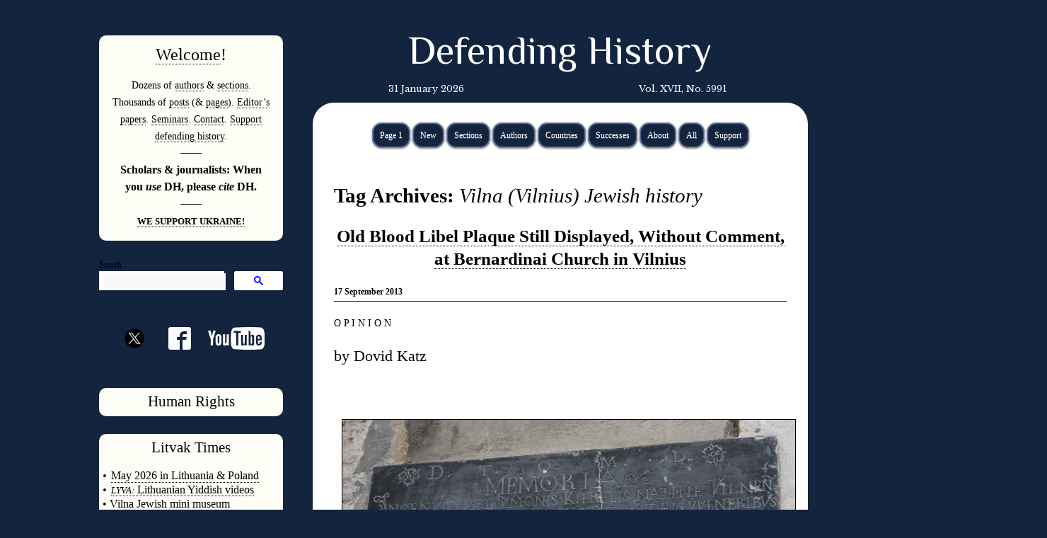

--- FILE ---
content_type: text/html; charset=UTF-8
request_url: https://defendinghistory.com/tag/vilna-vilnius-jewish-history
body_size: 11297
content:
<!DOCTYPE html>
<html lang="en-US" xmlns:og="http://ogp.me/ns#" xmlns:fb="http://ogp.me/ns/fb#">
<head>
<meta charset="UTF-8" />
<title>Vilna (Vilnius) Jewish history | Defending History
</title>
<link rel="profile" href="https://gmpg.org/xfn/11" />
<link rel="stylesheet" type="text/css" media="all" href="https://defendinghistory.com/wp-content/themes/defendinghistory/style.css?date=20200701-0ų" />
<link rel="pingback" href="https://defendinghistory.com/xmlrpc.php" />
<link rel='dns-prefetch' href='//s.w.org' />
<link rel="alternate" type="application/rss+xml" title="Defending History &raquo; Feed" href="https://defendinghistory.com/feed" />
<link rel="alternate" type="application/rss+xml" title="Defending History &raquo; Comments Feed" href="https://defendinghistory.com/comments/feed" />
<link rel="alternate" type="application/rss+xml" title="Defending History &raquo; Vilna (Vilnius) Jewish history Tag Feed" href="https://defendinghistory.com/tag/vilna-vilnius-jewish-history/feed" />
		<script type="text/javascript">
			window._wpemojiSettings = {"baseUrl":"https:\/\/s.w.org\/images\/core\/emoji\/11\/72x72\/","ext":".png","svgUrl":"https:\/\/s.w.org\/images\/core\/emoji\/11\/svg\/","svgExt":".svg","source":{"concatemoji":"https:\/\/defendinghistory.com\/wp-includes\/js\/wp-emoji-release.min.js?ver=4.9.26"}};
			!function(e,a,t){var n,r,o,i=a.createElement("canvas"),p=i.getContext&&i.getContext("2d");function s(e,t){var a=String.fromCharCode;p.clearRect(0,0,i.width,i.height),p.fillText(a.apply(this,e),0,0);e=i.toDataURL();return p.clearRect(0,0,i.width,i.height),p.fillText(a.apply(this,t),0,0),e===i.toDataURL()}function c(e){var t=a.createElement("script");t.src=e,t.defer=t.type="text/javascript",a.getElementsByTagName("head")[0].appendChild(t)}for(o=Array("flag","emoji"),t.supports={everything:!0,everythingExceptFlag:!0},r=0;r<o.length;r++)t.supports[o[r]]=function(e){if(!p||!p.fillText)return!1;switch(p.textBaseline="top",p.font="600 32px Arial",e){case"flag":return s([55356,56826,55356,56819],[55356,56826,8203,55356,56819])?!1:!s([55356,57332,56128,56423,56128,56418,56128,56421,56128,56430,56128,56423,56128,56447],[55356,57332,8203,56128,56423,8203,56128,56418,8203,56128,56421,8203,56128,56430,8203,56128,56423,8203,56128,56447]);case"emoji":return!s([55358,56760,9792,65039],[55358,56760,8203,9792,65039])}return!1}(o[r]),t.supports.everything=t.supports.everything&&t.supports[o[r]],"flag"!==o[r]&&(t.supports.everythingExceptFlag=t.supports.everythingExceptFlag&&t.supports[o[r]]);t.supports.everythingExceptFlag=t.supports.everythingExceptFlag&&!t.supports.flag,t.DOMReady=!1,t.readyCallback=function(){t.DOMReady=!0},t.supports.everything||(n=function(){t.readyCallback()},a.addEventListener?(a.addEventListener("DOMContentLoaded",n,!1),e.addEventListener("load",n,!1)):(e.attachEvent("onload",n),a.attachEvent("onreadystatechange",function(){"complete"===a.readyState&&t.readyCallback()})),(n=t.source||{}).concatemoji?c(n.concatemoji):n.wpemoji&&n.twemoji&&(c(n.twemoji),c(n.wpemoji)))}(window,document,window._wpemojiSettings);
		</script>
		<style type="text/css">
img.wp-smiley,
img.emoji {
	display: inline !important;
	border: none !important;
	box-shadow: none !important;
	height: 1em !important;
	width: 1em !important;
	margin: 0 .07em !important;
	vertical-align: -0.1em !important;
	background: none !important;
	padding: 0 !important;
}
</style>
<link rel='stylesheet' id='wgs2-css'  href='https://defendinghistory.com/wp-content/plugins/wp-google-search/wgs2.css?ver=4.9.26' type='text/css' media='all' />
<script type='text/javascript' src='https://defendinghistory.com/wp-includes/js/jquery/jquery.js?ver=1.12.4'></script>
<script type='text/javascript' src='https://defendinghistory.com/wp-includes/js/jquery/jquery-migrate.min.js?ver=1.4.1'></script>
<script type='text/javascript' src='https://defendinghistory.com/wp-content/plugins/dropdown-menu-widget/scripts/include.js?ver=4.9.26'></script>
<link rel='https://api.w.org/' href='https://defendinghistory.com/wp-json/' />
<link rel="EditURI" type="application/rsd+xml" title="RSD" href="https://defendinghistory.com/xmlrpc.php?rsd" />
<link rel="wlwmanifest" type="application/wlwmanifest+xml" href="https://defendinghistory.com/wp-includes/wlwmanifest.xml" /> 
<meta name="generator" content="WordPress 4.9.26" />

		<!-- GA Google Analytics @ https://m0n.co/ga -->
		<script async src="https://www.googletagmanager.com/gtag/js?id=G-QDLWRBNZST"></script>
		<script>
			window.dataLayer = window.dataLayer || [];
			function gtag(){dataLayer.push(arguments);}
			gtag('js', new Date());
			gtag('config', 'G-QDLWRBNZST');
		</script>

	

<!-- Dropdown Menu Widget Styles by shailan (https://metinsaylan.com) v1.9.7 on wp4.9.26 -->
<link rel="stylesheet" href="https://defendinghistory.com/wp-content/plugins/dropdown-menu-widget/css/shailan-dropdown.min.css" type="text/css" />
<link rel="stylesheet" href="https://defendinghistory.com/wp-content/plugins/dropdown-menu-widget/themes/web20.css" type="text/css" />
<style type="text/css" media="all">
	ul.dropdown { white-space: nowrap; }
ul.dropdown li.parent>a{
	padding-right:25px;
}
ul.dropdown li.parent>a:after{
	content:""; position:absolute; top: 45%; right:6px;width:0;height:0;
	border-top:4px solid rgba(0,0,0,0.5);border-right:4px solid transparent;border-left:4px solid transparent }
ul.dropdown li.parent:hover>a:after{
	content:"";position:absolute; top: 45%; right:6px; width:0; height:0;
	border-top:4px solid rgba(0,0,0,0.5);border-right:4px solid transparent;border-left:4px solid transparent }
ul.dropdown li li.parent>a:after{
	content:"";position:absolute;top: 40%; right:5px;width:0;height:0;
	border-left:4px solid rgba(0,0,0,0.5);border-top:4px solid transparent;border-bottom:4px solid transparent }
ul.dropdown li li.parent:hover>a:after{
	content:"";position:absolute;top: 40%; right:5px;width:0;height:0;
	border-left:4px solid rgba(0,0,0,0.5);border-top:4px solid transparent;border-bottom:4px solid transparent }


</style>
<!-- /Dropdown Menu Widget Styles -->

 		<style type="text/css" id="wp-custom-css">
			@import url('https://fonts.googleapis.com/css2?family=El+Messiri:wght@400..700&display=swap');

#site-title a {
      font-family: "El Messiri", serif;
  font-weight: 400;
	
	font-size:55px;
  font-style: normal;
	text-align:center;
} 

.gsc-search-button-v2, .gsc-search-button-v2:hover, .gsc-search-button-v2:focus {
    border-color: #fff!important;
    background-color: #fff!important;
    background-image: none;
    filter: none;
}

.gsc-search-button-v2 svg {
    fill: blue!important;
}		</style>
	
<!-- START - Open Graph and Twitter Card Tags 2.2.7.2 -->
 <!-- Facebook Open Graph -->
  <meta property="og:locale" content="en_US"/>
  <meta property="og:site_name" content="Defending History"/>
  <meta property="og:title" content="Vilna (Vilnius) Jewish history"/>
  <meta property="og:url" content="https://defendinghistory.com/tag/vilna-vilnius-jewish-history"/>
  <meta property="og:type" content="article"/>
  <meta property="og:description" content="Combatting East European Holocaust revisionism, denial, obfuscation &amp; distortion; glorification of Nazi perpetrators. Fighting for human rights in Eastern Europe including the right to challenge ultranationalist history revisionism. Working for Yiddish language &amp; culture and the Litvak (Lith"/>
  <meta property="og:image" content="https://defendinghistory.com/wp-content/uploads/2015/03/Logo.png"/>
  <meta property="og:image:url" content="https://defendinghistory.com/wp-content/uploads/2015/03/Logo.png"/>
  <meta property="og:image:secure_url" content="https://defendinghistory.com/wp-content/uploads/2015/03/Logo.png"/>
 <!-- Google+ / Schema.org -->
  <meta itemprop="name" content="Vilna (Vilnius) Jewish history"/>
  <meta itemprop="headline" content="Vilna (Vilnius) Jewish history"/>
  <meta itemprop="description" content="Combatting East European Holocaust revisionism, denial, obfuscation &amp; distortion; glorification of Nazi perpetrators. Fighting for human rights in Eastern Europe including the right to challenge ultranationalist history revisionism. Working for Yiddish language &amp; culture and the Litvak (Lith"/>
  <meta itemprop="image" content="https://defendinghistory.com/wp-content/uploads/2015/03/Logo.png"/>
 <!-- Twitter Cards -->
 <!-- SEO -->
 <!-- Misc. tags -->
 <!-- is_tag -->
<!-- END - Open Graph and Twitter Card Tags 2.2.7.2 -->
	
<link href='https://fonts.googleapis.com/css?family=Amethysta' rel='stylesheet' type='text/css'>
<link href='https://fonts.googleapis.com/css?family=Libre+Baskerville' rel='stylesheet' type='text/css'>
<link href='https://fonts.googleapis.com/css?family=Cinzel+Decorative' rel='stylesheet' type='text/css'>



<meta name="google-site-verification" content="mzaP_7yQlFJs4bPQb5Gq7IE1AbHVCfeoM22tli5mJJY" />

<!-- modernizr / js -->
<script type="text/javascript" src="https://defendinghistory.com/wp-content/themes/defendinghistory/js/modernizr.js"></script>

<meta name="viewport" content="width=device-width, initial-scale=1.0">

</head>

<body data-rsssl=1 class="archive tag tag-vilna-vilnius-jewish-history tag-1003">

<!-- Page-wrapper -->
<div id="page-wrapper">

	<div id="right-sidebar">

					
		<div id="wysiwyg_widgets_widget-4" class="widget-container widget_wysiwyg_widgets_widget"><!-- Widget by WYSIWYG Widgets v2.3.8 - https://wordpress.org/plugins/wysiwyg-widgets/ --><p style="text-align: center;"><span style="font-size: 18pt;"><a href="https://defendinghistory.com/welcome-to-defending-history">Welcome</a>!</span></p>
<h3 style="text-align: center;">Dozens of <a href="https://defendinghistory.com/authors">authors</a> &amp; <a href="https://defendinghistory.com/by-topic">sections</a>. Thousands of <a href="https://defendinghistory.com/category/news?order=asc">posts</a> (&amp; <a href="https://defendinghistory.com/contents-2">pages</a>). <a href="https://defendinghistory.com/holocaust-and-antisemitism-studies-papers-and-reviewsin-academic-venues">Editor&#8217;s papers</a>. <a href="https://defendinghistory.com/dovid-katz-lectures-and-seminars-on-zoom#histopodseries">Seminars</a>. <a href="https://defendinghistory.com/contact-us">Contact</a>. <a href="https://defendinghistory.com/donors-page">Support defending history</a>.</h3>
<h5 style="text-align: center;">———</h5>
<h3 style="text-align: center;"><strong><span style="font-size: 12pt; font-family: 'times new roman', times;">Scholars &amp; journalists: When you <em>use </em>DH, please <em>cite</em> DH.</span></strong></h3>
<h5 style="text-align: center;">———</h5>
<h3 style="text-align: center;"><a href="https://defendinghistory.com/the-defending-history-communitys-statement-on-purins-barbaric-assault-on-ukraine-and-the-free-world/111012"><span style="font-size: 10pt;"><strong><span style="font-family: 'times new roman', times;">WE SUPPORT UKRAINE!</span></strong></span></a></h3>
<!-- / WYSIWYG Widgets --></div><div id="wgs_widget-6" class="widget-container widget_wgs_widget">Search<div class="wgs_wrapper"><div class="gcse-search" data-resultsUrl="https://defendinghistory.com/search_gcse"></div></div></div><div id="wysiwyg_widgets_widget-7" class="widget-container widget_wysiwyg_widgets_widget"><!-- Widget by WYSIWYG Widgets v2.3.8 - https://wordpress.org/plugins/wysiwyg-widgets/ --><h1 style="text-align: center; padding-top: 15px;"><a title="Follow us on Twitter" href="https://twitter.com/defendinghistor" style="vertical-align: middle;"><img class="aligncenter wp-image-94143" src="/wp-content/uploads/2024/08/twitter-x-1.png" width="48" height="48" style="padding-bottom: 20px;" /></a><a title="Follow us on Facebook" href="https://www.facebook.com/pg/DefendingH/posts/?ref=page_internal"><img class="aligncenter size-full wp-image-94142" style="padding-left: 1em;" src="https://defendinghistory.com/wp-content/uploads/2016/07/facebook2.png" width="32" height="32" /></a><a title="Follow us on Youtube" href="https://www.youtube.com/playlist?list=PL15E43EFC235CE1DA"><img class="aligncenter wp-image-94143" style="padding-left: 1em;" src="https://defendinghistory.com/wp-content/uploads/2022/01/youtube2.png" height="32" /></a></h1>
<!-- / WYSIWYG Widgets --></div><div id="wysiwyg_widgets_widget-6" class="widget-container widget_wysiwyg_widgets_widget"><!-- Widget by WYSIWYG Widgets v2.3.8 - https://wordpress.org/plugins/wysiwyg-widgets/ --><p style="text-align: center;"><span style="color: #000000; font-size: 16pt; font-family: 'book antiqua', palatino;"><a style="color: #000000;" href="https://defendinghistory.com/human-rights-sections">Human Rights</a></span></p>
<!-- / WYSIWYG Widgets --></div><div id="wysiwyg_widgets_widget-5" class="widget-container widget_wysiwyg_widgets_widget"><!-- Widget by WYSIWYG Widgets v2.3.8 - https://wordpress.org/plugins/wysiwyg-widgets/ --><h2 style="text-align: center;"><span style="font-family: 'book antiqua', palatino; font-size: 16pt;"><span style="color: #000000;">Litvak</span><span style="color: #000000;"> Times</span></span></h2>
<p style="text-align: center;"><span style="color: #ffffff; font-size: 8pt; font-family: 'times new roman', times;">◊</span></p>
<h2 style="text-align: left;"><span style="font-family: 'book antiqua', palatino; font-size: 12pt;"><span style="color: #000000;"><span style="font-size: 10pt;"><em><span style="font-size: 12pt;">•</span></em></span></span><span style="color: #000000;"><span style="font-size: 10pt;"><em>  </em></span></span></span><a href="https://www.circle.org/jewishjourney2026"><span style="font-family: 'book antiqua', palatino; font-size: 12pt;"><span style="color: #000000;"><span style="font-size: 10pt;"><span style="font-size: 12pt;">May 2026 in Lithuania &amp; Poland</span></span></span></span></a></h2>
<h2 style="text-align: left;"><span style="font-family: 'book antiqua', palatino; font-size: 12pt;"><span style="color: #000000;"><span style="font-size: 10pt;"><em><span style="font-size: 12pt;">•</span></em></span></span><span style="color: #000000;"><span style="font-size: 10pt;"><em>  </em></span></span><a href="https://www.youtube.com/playlist?list=PL89369D626BD42D2C"><span style="color: #000000;"><span style="font-size: 10pt;"><em>LYVA:</em></span> Lithuanian Yiddish videos</span></a></span></h2>
<h2 style="text-align: left;"><span style="font-family: 'book antiqua', palatino; font-size: 12pt;"><span style="color: #000000;">• </span><a href="https://defendinghistory.com/keepsakes-of-old-jewish-vilna-index"><span style="color: #000000;">Vilna Jewish mini museum</span></a></span></h2>
<h2 style="text-align: left;"><span style="font-family: 'book antiqua', palatino; font-size: 12pt;">• <a href="https://defendinghistory.com/mini-museum-of-jewish-life-in-interwar-lithuania">Interwar mini museum</a></span></h2>
<h2 style="text-align: left;"><span style="font-family: 'book antiqua', palatino; font-size: 12pt;">• <a href="https://www.dovidkatz.net/WebAtlas/AtlasSamples.htm">Litvak language atlas </a></span></h2>
<h2 style="text-align: left;"><span style="font-family: 'book antiqua', palatino; font-size: 12pt;">• <a href="http://www.dovidkatz.net/dovid/Lithuania/Holocaust/_LT-Holocaust-Places.htm">Towns and cities</a></span></h2>
<h2 style="text-align: left;"><span style="font-family: 'book antiqua', palatino; font-size: 12pt;">• </span><span style="font-family: 'book antiqua', palatino; font-size: 12pt;"><a href="https://defendinghistory.com/the-gaon-of-vilna-on-the-300th-anniversary-of-his-birth-1720-2020">Gaon of Vilna</a></span></h2>
<h2 style="text-align: left;"><span style="font-family: 'book antiqua', palatino; font-size: 12pt;">• <a href="https://defendinghistory.com/yizker-book-for-mikhaleshik-michaleshik-in-vilna-province-michalishki-belarus">Mikháleshik yizkor book</a></span></h2>
<h2 style="text-align: left;"><span style="font-size: 12pt; font-family: 'book antiqua', palatino;">• <a href="https://defendinghistory.com/category/litvak-affairs">Contemporary Litvak affairs</a></span></h2>
<h2 style="text-align: left;"><span style="font-family: 'book antiqua', palatino;"><span style="font-size: 12pt;">• </span><a href="https://defendinghistory.com/jewish-lithuania"><span style="font-size: 12pt;">Resource page</span></a></span></h2>
<h2 style="text-align: left;"><span style="font-size: 12pt; font-family: 'book antiqua', palatino;">• </span><a href="https://www.dovidkatz.net/VilnaJewishBookStamps2008.pdf"><span style="font-size: 12pt; font-family: 'book antiqua', palatino;"><em>Windows to a Lost Jewish Past</em></span></a></h2>
<h2 style="text-align: left;"><span style="font-family: 'book antiqua', palatino; font-size: 12pt;">• <a href="http://dovidkatz.net/dovid/Lithuania/7_KingdomsLitvaks.pdf"><em>Seven Kingdoms of the Litvaks</em></a></span></h2>
<h2 style="text-align: left;"><span style="font-family: 'book antiqua', palatino; font-size: 12pt;">• </span><a href="https://dovidkatz.net/dovid/dovid_lithuania.htm"><span style="font-family: 'book antiqua', palatino; font-size: 12pt;">Work in Litvak Studies</span></a></h2>
<h2 style="text-align: left;"><span style="font-family: 'book antiqua', palatino;"><span style="font-size: 12pt;">• <a href="https://defendinghistory.com/mourners-kaddish-litvak-ashkenazic-pronunciation">Kaddish</a></span></span></h2>
<h2 style="text-align: left;"><span style="font-family: 'book antiqua', palatino;"><span style="font-size: 10pt;">• </span><a href="https://defendinghistory.com/donors-page"><span style="font-size: 10pt;">SUPPORT PROJECTS</span></a></span></h2>
<h4 style="text-align: center;"><span style="color: #ffffff; font-family: 'times new roman', times; font-size: 8pt;">◊</span></h4>
<p style="text-align: center;">
<!-- / WYSIWYG Widgets --></div><div id="wysiwyg_widgets_widget-8" class="widget-container widget_wysiwyg_widgets_widget"><!-- Widget by WYSIWYG Widgets v2.3.8 - https://wordpress.org/plugins/wysiwyg-widgets/ --><h2 style="text-align: center;"><span style="font-family: 'book antiqua', palatino; font-size: 16pt;"><span style="color: #000000;">Yiddish</span></span></h2>
<p style="text-align: center;"><span style="color: #ffffff; font-size: 8pt; font-family: 'times new roman', times;">◊</span></p>
<h2 style="text-align: left;"></h2>
<h2 style="text-align: left;"><span style="font-size: 14pt; font-family: 'book antiqua', palatino;"><a href="http://www.yiddishculturaldictionary.org"><span style="color: #000000;"><span style="font-size: 12pt;"><em>• <span style="font-size: 10pt;">YCD:</span></em> English-Yiddish Dictionary</span></span></a></span></h2>
<h2 style="text-align: left;"><em><a href="https://www.yiddishculturaldictionary.com/"><span style="font-size: 14pt; font-family: 'book antiqua', palatino;"><span style="color: #000000;"><span style="font-size: 12pt;">• <span style="font-size: 10pt;">YCD:</span> Pilot of new mobile edition</span></span></span></a></em></h2>
<h2 style="text-align: left;"><span style="color: #ffffff; font-size: 12pt; font-family: 'book antiqua', palatino;"><a href="https://defendinghistory.com/recommended-for-intermediate-advanced-readers-of-yiddish-literature">• Yiddish-English dictionaries</a></span></h2>
<h2 style="text-align: left;"><span style="font-family: 'book antiqua', palatino;"><a href="https://defendinghistory.com/correspondence-of-yiddish-linguists-hartog-beem-solomon-a-birnbaum-jechiel-bin-nun-florence-guggenheim-grunberg"><span style="font-size: 12pt;">• Letters from Yiddish scholars</span></a></span></h2>
<h2 style="text-align: left;"><span style="font-size: 14pt; font-family: 'book antiqua', palatino;"><span style="color: #000000;"><span style="font-size: 12pt;"><a href="https://defendinghistory.com/robert-d-kings-works-in-the-field-of-yiddish-studies-toward-a-bibliography">• Prof. Robert D. King (1936-2023)</a></span></span></span></h2>
<h2 style="text-align: left;"><span style="font-size: 12pt; font-family: 'book antiqua', palatino;"><a href="https://defendinghistory.com/yiddish-video-archives-on-dovid-katzs-youtube-channel">• Yiddish video archives</a></span></h2>
<h2 style="text-align: left;"><span style="font-family: 'book antiqua', palatino;"><a href="https://defendinghistory.com/oxford-books-and-magazines-published-in-yiddish-1990-1998"><span style="font-size: 12pt;">• When Oxford spoke Yiddish</span></a></span></h2>
<h2 style="text-align: left;"><span style="font-size: 12pt; font-family: 'book antiqua', palatino;"><a href="https://defendinghistory.com/lithuanian-yiddish-bible-translations">• Bible in Lithuanian Yiddish</a></span></h2>
<h2 style="text-align: left;"><span style="font-family: 'book antiqua', palatino;"><a href="https://www.dovidkatz.net/dovid/dovid_linguistics.htm"><span style="font-size: 12pt;">• Yiddish linguistics</span></a></span></h2>
<h2 style="text-align: left;"><span style="font-size: 12pt; font-family: 'book antiqua', palatino;"><a href="https://www.amazon.co.uk/East-Broadway-Whitechapel-Yiddish-Stories/dp/0995560072/ref=sr_1_1?crid=1LDF231RGE6CX&amp;dib=eyJ2IjoiMSJ9.0Tie9dnYDvsshCi7MgZjnA.n3TABdaudZVuyRaSxU9Jlc1JbUBQ-sUHzuGwsKn6k70&amp;dib_tag=se&amp;keywords=dovid+katz+whitechapel&amp;qid=1726144712&amp;sprefix=dovid+katz+whitechapel%2Caps%2C81&amp;sr=8-1">• East Broadway to Whitechapel</a></span></h2>
<h2 style="text-align: left;"><span style="font-size: 14pt; font-family: 'book antiqua', palatino;"><a href="http://dovidkatz.net/dovid/Contents/Dovid_Words_on_Fire.pdf"><span style="font-size: 12pt;">• <em>Unfinished Story of Yiddish</em></span></a></span></h2>
<h2 style="text-align: left;"><span style="font-family: 'book antiqua', palatino;"><a href="https://defendinghistory.com/wp-content/uploads/2023/07/PRIVATE-USE-ONLY-PDF-OF-YIDDISH-POWER-2015.pdf"><span style="font-size: 14pt;"><span style="font-size: 12pt;">• <em>Yiddish and Power</em></span></span></a></span></h2>
<h2 style="text-align: left;"><span style="font-size: 12pt; font-family: 'book antiqua', palatino;"><a href="https://defendinghistory.com/intro-ashkenazic-hebrew">• <em>Ashkenazic Manual</em></a></span></h2>
<h2 style="text-align: left;"><span style="font-family: 'book antiqua', palatino;"><span style="font-size: 10pt;"><a href="https://defendinghistory.com/vilnius-yiddish-projects-in-need-of-support-and-partnership"><span style="font-size: 12pt;">•</span></a></span><span style="font-size: 10pt;"><a href="https://defendinghistory.com/vilnius-yiddish-projects-in-need-of-support-and-partnership"> SUPPORT PROJECTS</a></span></span></h2>
<h4 style="text-align: left;"><span style="color: #ffffff; font-size: 8pt; font-family: 'book antiqua', palatino;">◊</span></h4>
<!-- / WYSIWYG Widgets --></div><div id="wysiwyg_widgets_widget-9" class="widget-container widget_wysiwyg_widgets_widget"><!-- Widget by WYSIWYG Widgets v2.3.8 - https://wordpress.org/plugins/wysiwyg-widgets/ --><h1 style="text-align: center;"><span style="color: #000000; font-family: 'book antiqua', palatino; font-size: 14pt;"><a style="color: #000000;" href="https://defendinghistory.com/?p=41021">COME AND VISIT</a></span></h1>
<p style="text-align: center;"><span style="font-size: 8pt; color: #ffffff;">◊</span></p>
<h1 style="text-align: center;"><span style="color: #000000; font-family: 'book antiqua', palatino; font-size: 24pt;"><a style="color: #000000;" href="https://defendinghistory.com/?p=41021">LITHUANIA</a></span></h1>
<!-- / WYSIWYG Widgets --></div>
		
		<div id="right-sidebar-news" class="widget-area" role="complementary">

			<div class="dovid_latest_widget">

				<h3 class="widget-title">Latest</h3>

				<ul>

											<li><a href="https://defendinghistory.com/books-in-the-debate/101710">Books in the Debate (a DefendingHistory.com selection)</a></li>
											<li><a href="https://defendinghistory.com/meir-bulka-releases-to-the-media-his-18-sept-2025-letter-to-lithuanias-minister-of-culture-proposing-scientific-ground-radar-to-determine-extent-of-surviving-burials-in-old-vilna-jewish-cemetery/122450">Meir Bulka: Let&#8217;s have Scientific Ground Radar to Document Extant Burials in Old Vilna Jewish Cemetery</a></li>
											<li><a href="https://defendinghistory.com/international-opposition-to-museum-in-heart-of-old-vilna-jewish-cemetery/118689">International Opposition to &#8216;New&#8217; Proposals for Conference-Memorial Complex, with Seating Capacity for Thousands — in the Middle of the Old Vilna Jewish Cemetery</a></li>
											<li><a href="https://defendinghistory.com/rabbi-elchonon-baron-confronts-grave-robbers-at-vilnius-national-sciences-academy-rally-for-convention-center-in-the-old-jewish-cemetery/122411">In Historic One-Minute Speech, Rabbi Elchonon Baron Shakes up Conclave of &#8216;Grave Robbers&#8217; at Academy of Sciences in Central Vilnius</a></li>
											<li><a href="https://defendinghistory.com/two-visions-for-the-future-status-stature-symbolism-of-vilnius-vilna-vilne-wilno/103880">Lithuanian Artist&#8217;s Cartoons Illustrate Two Possible Fates for Old Vilna Jewish Cemetery</a></li>
											<li><a href="https://defendinghistory.com/lithuanian-academy-of-sciences-offers-premises-for-ultranationalist-rally-set-on-permanent-desecration-of-the-old-vilna-jewish-cemetery/122370">Lithuanian Academy of Sciences Offers Premises for 14 Jan. Rally Set on Permanent Desecration of the Old Vilna Jewish Cemetery</a></li>
											<li><a href="https://defendinghistory.com/the-defending-history-communitys-statement-on-purins-barbaric-assault-on-ukraine-and-the-free-world/111012">The Defending History Community&#8217;s Statement on Putin&#8217;s Barbaric War on Ukraine (and the Free World)</a></li>
											<li><a href="https://defendinghistory.com/a-2025-yivo-exhibit-unmentioned-unmentionable-by-todays-yivo-leaders-as-well-as-the-forverts/122236">A Smaller 2025 Vilnius Yivo Exhibit: Unmentionable by Conference Leaders, and NY&#8217;s &#8216;Forverts&#8217;?</a></li>
											<li><a href="https://defendinghistory.com/defending-history-issues-and-projects-summer-of-2025/121515">Defending History Issues and Projects (end of 2025)</a></li>
											<li><a href="https://defendinghistory.com/on-yvan-lecleres-emergence-of-the-shadows-laffleurement-des-ombres/122174">On Yvan Leclère&#8217;s &#8216;Emergence of the Shadows&#8217; (L’Affleurement des Ombres)</a></li>
											<li><a href="https://defendinghistory.com/disquiet-in-vilnius-after-large-stone-hurled-at-jewish-restaurant-breaking-front-window/122190">Disquiet in Vilnius after Large Stone Hurled at Jewish Restaurant, Breaking Front Window</a></li>
														<li><a href="https://defendinghistory.com/the-prague-declaration-and-the-double-genocide-theory/122148">Roland Binet on the 2008 "Prague Declaration" and Double Genocide</a></li>
														<li><a href="https://defendinghistory.com/kestutis-budrys-lithuanias-foreign-minister-offers-groundbreaking-cutting-edge-analysis-of-nations-lingering-holocaust-and-jewish-issues/122084">Kęstutis Budrys, Lithuania&#8217;s Foreign Minister, Offers Groundbreaking, Cutting-Edge Analysis of Nation&#8217;s Lingering Holocaust (and Jewish) Issues</a></li>
														<li><a href="https://defendinghistory.com/autopsy-of-the-annihilation-of-lithuanian-jewry-or-how-to-subtly-rewrite-history/121781">Binet Reviews Sužiedėlis</a></li>
														<li><a href="https://defendinghistory.com/summer-2025-developments-for-the-future-of-the-500-year-old-vilna-jewish-cemetery/121846">Summer 2025 Developments for the Future of the 500 Year Old Vilna Jewish Cemetery</a></li>
														<li><a href="https://defendinghistory.com/rabbi-elchonon-baron-warns-lithuanian-gov-that-blessings-will-not-come-to-the-country-from-costruction-of-conference-center-in-old-vilna-jewish-cemetery/121647">Rabbi Elchonon Baron Warns Lithuanian Gov. that 'Blessings' Will Not Come to the Country from Construction of Conference Center in Old Vilna Jewish Cemetery</a></li>
														<li><a href="https://defendinghistory.com/lithuanias-prime-minister-throws-govs-own-working-group-proposals-in-garbage-announces-that-old-vilna-jewish-cemetery-will-become-a-national-convention-center-after-all/121623">Lithuania&#8217;s Prime Minister Throws Out Gov&#8217;s Own &#8216;Working Group&#8217; Proposals. Announces Old Vilna Jewish Cemetery will Become a National Convention Center</a></li>
											<li><a href="https://defendinghistory.com/updates-to-2025-efforts-in-lithuanias-parliament-to-recast-1941-laf-hitlerists-as-freedom-fighters/120924">2025 Plans for new &#8216;Collegium&#8217; (and Seimas Law) to Glorify Holocaust&#8217;s June 1941 LAF Killers of their Jewish Neighbors</a></li>
											<li><a href="https://defendinghistory.com/updates-to-the-new-german-brigade-near-the-world-war-ii-jewish-partisan-fort-in-lithuania/121552">Updates to the New German Brigade Near the World War II Jewish Partisan Fort in Lithuania</a></li>
											<li><a href="https://defendinghistory.com/mid-june-2025-events-in-vilnius/121493">Mid June 2025 Events in Vilnius</a></li>
														<li><a href="https://defendinghistory.com/121059-2/121059">Bravo to Vilnius Jewish Community for Standing Up for Democracy, Justice and Continuity of Jewish Life in Lithuania</a></li>
														<li><a href="https://defendinghistory.com/jewish-heritage-in-lita-jhl-issues-statement-of-support-for-vilnius-jewish-communitys-boycott-of-sham-community-elections-that-disenfranchise-the-living-jewish-people-of-lithuania/121073">Jewish Heritage in Lita (JHL) Issues Statement of Support for Vilnius Jewish Community&#8217;s Boycott of Sham Community Elections that Disenfranchise Living Jewish People of Lithuania</a></li>
											<li><a href="https://defendinghistory.com/vilnius-jewish-community-issues-public-statement-on-sham-elections-of-restitution-fueled-official-jewish-community/121444">Vilnius Jewish Community Issues Public Statement on Sham Elections of Restitution-fueled &#8216;Official&#8217; Jewish Community</a></li>
														<li><a href="https://defendinghistory.com/chris-heaths-no-road-leading-back-on-ponar-and-on-how-we-remember-the-holocaust/121029">Roland Binet reviews Chris Heath’s ‘No Road Leading Back’</a></li>
														<li><a href="https://defendinghistory.com/rasella-galiniene-head-of-the-jewish-community-of-shavl-siauliai-lithuania-leads-protest-at-demeaning-memorial-plonked-on-holocaust-era-mass-grave/120982">Rašella Galinienė, Head of the Jewish Community of Shavl (Šiauliai, Lithuania) Protests an Inappropriate Memorial Plonked on a Holocaust Mass Grave</a></li>
											<li><a href="https://defendinghistory.com/is-germanys-new-lithuania-brigade-situated-smack-next-to-the-rapidly-disappearing-last-jewish-partisan-fort-in-europe/120879">Germany&#8217;s New Brigade in Lithuania (&#8216;Panzerbrigade 45&#8217;): Right Near Remnants of the Last Anti-Nazi Jewish Partisan Fort in Europe</a></li>
											<li><a href="https://defendinghistory.com/121217-2/121217">Rabbi Elchonon Baron and Julius Norvila Issue Appeal to Mayor of Vilnius for &#8216;Full Restoration&#8217; of the Old Vilna Jewish Cemetery</a></li>
											<li><a href="https://defendinghistory.com/dovid-katzs-lecture-in-honor-of-yivos-100th-at-the-vilnius-jewish-public-library-video/121536">Dovid Katz&#8217;s Lecture in Honor of Yivo&#8217;s 100th at the Vilnius Jewish Public Library (video)</a></li>
											<li><a href="https://defendinghistory.com/vilniuss-rabbi-of-30-years-standing-is-called-mr-sholom-ber-krinsky-in-latest-hate-piece-on-official-website-of-restitution-fueled-jewish-community/120748">Vilnius&#8217;s Resident Rabbi for Last 30 Years is Called &#8216;Mr. Krinsky&#8217; in Latest Hate Piece from State-Restitution-fueled &#8216;Official&#8217; Jewish Community</a></li>
														<li><a href="https://defendinghistory.com/the-australian-who-warned-of-the-holocaust-and-was-executed-by-fascists/120724">Michael Samaras: The Australian who Warned of the Holocaust and was Executed by Fascists</a></li>
														<li><a href="https://defendinghistory.com/prof-girnius-tries-again-to-glorify-the-laf-butchers-of-their-jewish-neighbours-who-launched-the-lithuanian-holocaust/120609">Prof. Girnius Tries Again to Glorify the LAF that in 1941 Killed Thousands of Jewish Neighbors, Unleashing the Lithuanian Holocaust</a></li>
														<li><a href="https://defendinghistory.com/another-kind-of-final-solution/120574">Dalia Epstein (Dalija Epšteinaitė): Thoughts on that Yiddish Inscription Removed from Vilnius's Jewish Museum</a></li>
														<li><a href="https://defendinghistory.com/claims-conference-should-think-again-before-supporting-and-legitimizing-east-european-far-right-holocaust-revisionism/120545">Claims Conference Should Think Again Before Inadvertently Legitimizing East European Far-Right Holocaust Revisionism</a></li>
											<li><a href="https://defendinghistory.com/lithuanias-state-jewish-museum-deletes-yiddish-from-all-three-vilnius-addresses/120446">Lithuania&#8217;s State Jewish Museum Deletes Yiddish from all Three Vilnius Addresses</a></li>
														<li><a href="https://defendinghistory.com/faces-of-feminism-in-the-prism-of-the-war-in-ukraine/120406">Vilma Fiokla Kiurė: The Face of Feminism in the Prism of the War in Ukraine</a></li>
																	<li><a href="https://defendinghistory.com/high-ranking-lithuanian-holocaust-obfuscator-laurynas-kasciunas/120377">Andrius Kulikauskas: High Ranking Lithuanian Holocaust Obfuscator Laurynas Kasčiūnas</a></li>
														<li><a href="https://defendinghistory.com/welcoming-lithuanian-prime-ministers-new-working-group-on-antisemitism/120312">Welcoming Lithuanian Prime Minister&#8217;s New Working Group on Antisemitism</a></li>
														<li><a href="https://defendinghistory.com/saulius-berziniss-documentary-film-petrified-time-on-the-holocaust-in-sheduva/120272">Roland Binet: Saulius Beržinis's Documentary 'Petrified Time' on the Holocaust in Sheduva, Lithuania</a></li>
														<li><a href="https://defendinghistory.com/full-translation-of-jan-feb-2025-email-blast-defaming-fania-yocheles-brantsovsky-with-links-to-massive-online-defamation/120254">Full Translation of Jan.-Feb. 2025 Email Blast Defaming Fania Yocheles Brantsovsky with Links to Massive Online Defamation</a></li>
														<li><a href="https://defendinghistory.com/antisemitism-in-lithuania-soars-with-rise-of-new-populist-party-that-scored-major-electoral-success-and-is-now-in-ruling-coalition/120240">Vilma Fiokla Kiurė: Antisemitism in Lithuania Soars with Rise of New Populist Party</a></li>
								
				</ul>

			</div>
			
			<div class="dovid_latest_widget">
				<h3 class="widget-title">
					<a href="https://defendinghistory.com/articles-to-date">More<br><span>(titles only)</span></a>
				</h3>
				<br>
				<h3 class="widget-title">
					<a href="https://defendinghistory.com/category/news">More<br><span>(authors & intros)</span></a>
				</h3>
			</div>

		</div><!-- #secondary .widget-area -->
		
				

	</div>

	<div id="wrapper" class="hfeed">

		<div id="main">
		
			<div id="header">

				
				<!-- Site title left -->
				<div id="header-left">

					<div id="site-title">
						<h1>
							<a href="https://defendinghistory.com/" title="Defending History" rel="home">Defending History</a>
						</h1>

						
						<div class="smallentrydate">
						    <div class="site-date">
						        31 January 2026						    </div>
						    <div class="site-vol">
						        Vol. XVII, No. 5991						    </div>
						</div>
					
					</div>

					<!-- Navigation -->
					<div class="menu-header"><ul id="menu-top-menu" class="menu"><li id="menu-item-62747" class="menu-item menu-item-type-custom menu-item-object-custom menu-item-home menu-item-62747"><a href="https://defendinghistory.com/">Page 1</a></li>
<li id="menu-item-64448" class="menu-item menu-item-type-custom menu-item-object-custom menu-item-64448"><a href="https://defendinghistory.com/category/news">New</a></li>
<li id="menu-item-83924" class="menu-item menu-item-type-custom menu-item-object-custom menu-item-83924"><a href="https://defendinghistory.com/by-topic">Sections</a></li>
<li id="menu-item-83923" class="menu-item menu-item-type-custom menu-item-object-custom menu-item-83923"><a href="https://defendinghistory.com/authors">Authors</a></li>
<li id="menu-item-83930" class="menu-item menu-item-type-custom menu-item-object-custom menu-item-83930"><a href="https://defendinghistory.com/by-country">Countries</a></li>
<li id="menu-item-74440" class="menu-item menu-item-type-custom menu-item-object-custom menu-item-74440"><a href="https://defendinghistory.com/category/it-pays-to-defend-history-success-over-the-years?order=asc">Successes</a></li>
<li id="menu-item-63507" class="menu-item menu-item-type-custom menu-item-object-custom menu-item-63507"><a href="https://defendinghistory.com/mission-statement">About</a></li>
<li id="menu-item-99577" class="menu-item menu-item-type-custom menu-item-object-custom menu-item-99577"><a href="https://defendinghistory.com/articles-to-date">All</a></li>
<li id="menu-item-64853" class="menu-item menu-item-type-custom menu-item-object-custom menu-item-64853"><a href="https://defendinghistory.com/donors-page">Support</a></li>
</ul></div>
				</div>

			</div><!-- #header -->

			<div id="container">


			<div id="content" role="main">

				<h1 class="page-title">Tag Archives: <span>Vilna (Vilnius) Jewish history</span></h1>





	
		<div id="post-59152" class="post-59152 post type-post status-publish format-standard hentry category-antisemitism-bias category-christian-jewish-issues category-katz-dovid category-exotic-jewish-tourism category-human-rights category-litvak-affairs category-museums category-news tag-antisemitism-in-lithuania tag-bernardinai-vilnius tag-blood-libel tag-lithuanian-jews tag-vilna-vilnius-jewish-history">

			
							<h2 class="entry-title"><a href="https://defendinghistory.com/400-year-old-blood-libel-on-bernardinai-church-plaque-with-no-curatorial-comment/59152" title="Permalink to Old Blood Libel Plaque Still Displayed, Without Comment, at Bernardinai Church in Vilnius" rel="bookmark">Old Blood Libel Plaque Still Displayed, Without Comment, at Bernardinai Church in Vilnius</a></h2>
			
			<div class="entry-content">
				<div class="entry-meta">
					<span class="meta-prep meta-prep-author">Posted on</span> <span class="entry-date">17 September 2013</span> <span class="meta-sep">by</span> <span class="author vcard"><a class="url fn n" href="https://defendinghistory.com/author/dovidkatz" title="View all posts by Defending History">Defending History</a></span>				</div><!-- .entry-meta -->
				
				<br>
				
				<!-- My content -->
				<hr />
<h4>O P I N I O N</h4>
<h2>by Dovid Katz</h2>
<p>&nbsp;</p>
<div style="width: 655px" class="wp-caption aligncenter"><img class=" " style="border: 1px solid black;" src="https://defendinghistory.com/wp-content/uploads/2013/09/Latin-plaque-lite.jpg" alt="" width="645" height="265" /><p class="wp-caption-text">WHERE THE BLOOD LIBEL STILL STANDS: Seventeenth century plaque commemorating a seven year old allegedly killed by 170 Jewish-inflicted wounds, on display at Bernardinai Church, Maironio Street 10 in Vilnius</p></div>
<p><a class="moretag" href="https://defendinghistory.com/400-year-old-blood-libel-on-bernardinai-church-plaque-with-no-curatorial-comment/59152">Continue reading</a></p>
							</div><!-- .entry-content -->
	

			<div class="entry-utility">
									<span class="cat-links">
						<span class="entry-utility-prep entry-utility-prep-cat-links">Posted in </span> <a href="https://defendinghistory.com/category/antisemitism-bias" rel="category tag">Antisemitism &amp; Bias</a>, <a href="https://defendinghistory.com/category/christian-jewish-issues" rel="category tag">Christian-Jewish Issues</a>, <a href="https://defendinghistory.com/category/katz-dovid" rel="category tag">Dovid Katz</a>, <a href="https://defendinghistory.com/category/exotic-jewish-tourism" rel="category tag">Exotic Jewish Tourism</a>, <a href="https://defendinghistory.com/category/human-rights" rel="category tag">Human Rights</a>, <a href="https://defendinghistory.com/category/litvak-affairs" rel="category tag">Litvak Affairs</a>, <a href="https://defendinghistory.com/category/museums" rel="category tag">Museums</a>, <a href="https://defendinghistory.com/category/news" rel="category tag">News &amp; Views</a>					</span>
					<span class="meta-sep">|</span>
													<span class="tag-links">
						<span class="entry-utility-prep entry-utility-prep-tag-links">Tagged </span> <a href="https://defendinghistory.com/tag/antisemitism-in-lithuania" rel="tag">Antisemitism in Lithuania</a>, <a href="https://defendinghistory.com/tag/bernardinai-vilnius" rel="tag">Bernardinai (Vilnius)</a>, <a href="https://defendinghistory.com/tag/blood-libel" rel="tag">blood libel</a>, <a href="https://defendinghistory.com/tag/lithuanian-jews" rel="tag">Lithuanian Jews</a>, <a href="https://defendinghistory.com/tag/vilna-vilnius-jewish-history" rel="tag">Vilna (Vilnius) Jewish history</a>					</span>
					<span class="meta-sep">|</span>
								<span class="comments-link"><span>Comments Off<span class="screen-reader-text"> on Old Blood Libel Plaque Still Displayed, Without Comment, at Bernardinai Church in Vilnius</span></span></span>
							</div><!-- .entry-utility -->
		</div><!-- #post-## -->

		

	

			</div><!-- #content -->
		</div><!-- #container -->


		</div><!-- #main -->

		<div id="footer" role="contentinfo">
			<div id="colophon">

				

				&uarr; <a href="#page-wrapper">Return to Top</a>

			</div><!-- #colophon -->
		</div><!-- #footer -->

	</div><!-- #wrapper -->

</div><!-- #page-wrapper -->

	<script>
		var getElementsByClassName=function(a,b,c){if(document.getElementsByClassName){getElementsByClassName=function(a,b,c){c=c||document;var d=c.getElementsByClassName(a),e=b?new RegExp("\\b"+b+"\\b","i"):null,f=[],g;for(var h=0,i=d.length;h<i;h+=1){g=d[h];if(!e||e.test(g.nodeName)){f.push(g)}}return f}}else if(document.evaluate){getElementsByClassName=function(a,b,c){b=b||"*";c=c||document;var d=a.split(" "),e="",f="http://www.w3.org/1999/xhtml",g=document.documentElement.namespaceURI===f?f:null,h=[],i,j;for(var k=0,l=d.length;k<l;k+=1){e+="[contains(concat(' ', @class, ' '), ' "+d[k]+" ')]"}try{i=document.evaluate(".//"+b+e,c,g,0,null)}catch(m){i=document.evaluate(".//"+b+e,c,null,0,null)}while(j=i.iterateNext()){h.push(j)}return h}}else{getElementsByClassName=function(a,b,c){b=b||"*";c=c||document;var d=a.split(" "),e=[],f=b==="*"&&c.all?c.all:c.getElementsByTagName(b),g,h=[],i;for(var j=0,k=d.length;j<k;j+=1){e.push(new RegExp("(^|\\s)"+d[j]+"(\\s|$)"))}for(var l=0,m=f.length;l<m;l+=1){g=f[l];i=false;for(var n=0,o=e.length;n<o;n+=1){i=e[n].test(g.className);if(!i){break}}if(i){h.push(g)}}return h}}return getElementsByClassName(a,b,c)},
			dropdowns = document.getElementsByTagName( 'select' );
		for ( i=0; i<dropdowns.length; i++ )
			if ( dropdowns[i].className.match( 'dropdown-menu' ) ) dropdowns[i].onchange = function(){ if ( this.value != '' ) window.location.href = this.value; }
	</script>
	<script type='text/javascript'>
/* <![CDATA[ */
var scriptParams = {"google_search_engine_id":"015945364702145076116:dusx84dvw38"};
/* ]]> */
</script>
<script type='text/javascript' src='https://defendinghistory.com/wp-content/plugins/wp-google-search/assets/js/google_cse_v2.js?ver=1'></script>
<script type='text/javascript' src='https://defendinghistory.com/wp-includes/js/hoverIntent.min.js?ver=1.8.1'></script>
<script type='text/javascript' src='https://defendinghistory.com/wp-content/themes/defendinghistory/js/functions-custom.js?ver=20190923-01'></script>
<script type='text/javascript' src='https://defendinghistory.com/wp-includes/js/wp-embed.min.js?ver=4.9.26'></script>

</body>
</html>
